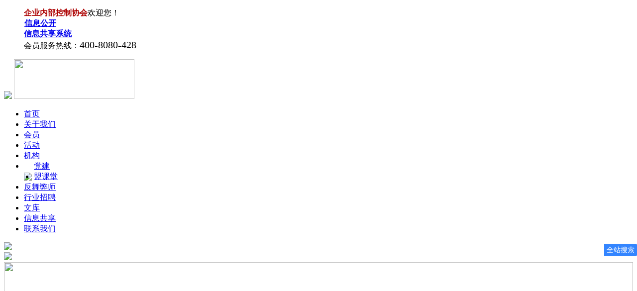

--- FILE ---
content_type: text/html; charset=utf-8
request_url: http://www.fanwubi.org/Category_11645/Index.aspx
body_size: 50354
content:
<!doctype html>
<!--[if IE ]>
<link rel="stylesheet" type="text/css" href="/Skin/geiic/css/ie.css" />
<![endif]-->
<html>

<head>
	<meta charset="utf-8">
	<title>企业内部控制协会|企业反舞弊联盟会员名录</title>
	<meta content="企业反舞弊联盟会员名单,企业内部控制协会会员名单,企业内部控制协会会员名录"
		name="Keywords" />
	<meta name="Description" content="企业内部控制协会会员遍布全国各地各行各业，截止2021年3月，会员名单中世界500强企业21家，国内500强企业超105家，上市企业占比约50%。" />
	<link rel="stylesheet" type="text/css" href="/Skin/geiic/css/index.css" />
	<link rel="stylesheet" type="text/css" href="/Skin/geiic/css/style.css" />
	<link rel="stylesheet" type="text/css" href="/Skin/geiic/css/swiper.min.css" />
	<link rel="stylesheet" type="text/css" href="/Skin/geiic/css/history.css">
	<link rel="stylesheet" type="text/css" href="/Skin/geiic/css/common.css" />
	<link rel="stylesheet" type="text/css" href="/Skin/geiic/css/news.css" />
	<script src="/Skin/geiic/js/jquery-1.7.2.min.js"></script>
</head>

<body>
	<div id="div_center">
		<link rel="stylesheet" type="text/css" href="/Skin/iaudit/2015version/css/easy_kefu.css">
<script type="text/javascript" src="/Skin/iaudit/2015version/js/easy_kefu_htmlCode.js"></script>
<script type="text/javascript" src="/Skin/iaudit/2015version/js/easy_kefu.js"></script>
<link rel="stylesheet" type="text/css" href="/Skin/geiic/css/responsive.css" />
<link rel="icon" href="/favicon.ico" type="image/x-icon" />
<link rel="stylesheet" type="text/css" href="/Skin/geiic/css/pcmobile.css" />
<div class="header">
    <div class="header-top">
    <a class="mobilesearch"></a>
    <a href="tel:400-8080-428" class="mobilephone"></a>
    <div class="mobileMenuBtn">
          <span class="span1"></span>
          <span class="span2"></span>
          <span class="span3"></span>
      </div>
<!--国庆背景-->
<script src="/js/guoqing.js"></script>
<!-- <script>
    $(function(){
    var headerTop = $(".header-top");
    var navban = $(".header-bon");
    var stringTime = "2020/09/30 00:00:00";
    var startdate = Date.parse(new Date(stringTime));
    var endTime = "2020/10/09 00:00:00";
    var enddate = Date.parse(new Date(endTime));
    var time = new Date().getTime();

    if ( time >= startdate &&  time <= enddate) {
          headerTop.css({'background-image': 'url(/Skin/geiic/images/GQ_2020.jpg)',
           'background-repeat': 'no-repeat',
           'background-position': 'center',
           'background-size':'191px'
           });
          navban.css({'background-image': 'url(/Skin/geiic/images/HNY_nav_bg.png)' });

          $(".logo>img").hide();
    }

    });
</script> -->
<style>
.header-top{
/*   background-image: url(/Skin/geiic/images/HNY_2020.jpg) !important;*/
background-repeat: no-repeat;
background-position: center;
background-size: 398px;
}
.header .header-bon{
/* background-image: url(/Skin/geiic/images/HNY_nav_bg.png) !important;*/
}
.header .header-bon .subfixbox{
 /* background:#293556  !important; */
 /* background:#E60012  !important; */
color:#fff !important;
}
.subfixbox dt a{
color:#fff !important;
}
.top-link li.title{
font-weight: bold;
}
</style>
<ul class="top-link head-divRight">
    <!--<li class="title user"><strong>企业内部控制协会</strong>欢迎您！&nbsp;&nbsp;&nbsp;&nbsp;<a href="/User/Login.aspx" >登陆</a></li>-->
    <div style="overflow: hidden;">
        <li class="title" style="margin-right: 2px;padding-right: 0px;font-weight:normal"><strong style="font-weight:bold;color:#ac0000;">企业内部控制协会</strong>欢迎您！</li>
        <!--<li class="title"><a href="/Category_11657/Index.aspx">协会概况</a></li>-->
                <!--<li class="title"><a href="/Special_10/Index.aspx">联盟</a></li>-->
        <li class="title" style="padding-left:1px;padding-right:4px;"><a href="/Category_11640/Index.aspx">信息公开</a>&nbsp;</li>
        <em></em>

        <li class="title"><a href="/FanWubi/Index.aspx">信息共享系统</a></li>
        <em></em>
    </div>

    <div>
        <div class="phone">

            会员服务热线：<a style="font-size: 20px;">400-8080-428</a>
           </div>
    </div>

</ul>

<div class="logo">
    <a class="logo2" href="/"><img src="/Skin/geiic/images/ceafa_logo_2.png" /></a>
    <img style="width:242px; height:80px;" src="/Skin/geiic/images/caw2.jpg">
</div>

</div>
<!--登陆-->
<div class='overlay'></div>
<div class='overlay2'></div>
<div class="login"><span class="close" onclick="logonClose()">&times;</span>
    <table cellspacing="0" cellpadding="0" border="0" width="100%">
        <tr>
            <td class="Login_name" style="text-align: right;    width: 40%;">
                用户名：
            </td>
            <td style="text-align: left">
                <input name="TxtUserName" type="text" maxlength="20" id="TxtUserName" class="inputtext" style="    width: 150px;
        height: 25px;
        border-radius: 3px;
        text-align:left;
        border: 1px solid rgba(0,0,0,.5);" />
            </td>
        </tr>
        <tr>
            <td class="Login_name" style="text-align: right;">
                密 码：
            </td>
            <td style="text-align: left">
                <input name="TxtPassword" type="password" id="TxtPassword" class="inputtext" style="    width: 150px;
        height: 25px;
        border-radius: 3px;
        text-align:left;
        border: 1px solid rgba(0,0,0,.5);" />
            </td>
        </tr>
        <tr id="checkcode" style="text-align: right;">
            <td class="Login_name">
                验证码：
            </td>
            <td>
                <input name="TxtValdisplayDateCode" type="text" maxlength="6" value="" id="TxtValdisplayDateCode" class="inputtext" onfocus="this.select();" style="    width: 50px;

        height: 15px;
        border-radius: 3px;

        border: 1px solid rgba(0,0,0,.5);    float: left;
" />
                <img id="VcodeLogOn" title="看不清楚，换一个" onclick="RefreshValdisplayDateCodeImage(this);" src="/Controls/ValidateCodeImage.aspx" align="absmiddle" style="border-width: 0px; cursor: hand;     float: left;   font-size: 12px;" />
            </td>
        </tr>
    </table>
    <input type="submit" name="BtnLogOn" value="登录" id="BtnLogOn" onclick="Login();" class="inputbutton" />
</div>
<style>
.       .top-link .user a:first-child{
      margin-right:5px}
    .inputbutton {
        width: 150px;
        height: 35px;
        border-radius: 6px;
        background: #0055ca;
        color: #fff;
        font-size: 18px;
        font-weight: bold;
        cursor: pointer;
    }

    .login .close {
        font-size: 20px;
        float: right;
        margin-right: 20px;
        cursor: pointer;
    }

    .overlay {
        position: absolute;
        top: 0;
        left: 0px;
        z-index: 99;
        width: 100%;
        height: 100%;
        background: rgba(0, 0, 0, .5);
        display: none;
    }

    .overlay2 {
        position: absolute;
        top: 0;
        left: 0px;
        z-index: 99;
        width: 100%;
        height: 100%;
        background: rgba(0, 0, 0, .5);
        display: none;
    }

    .login {
        position: fixed;
        top: 50%;
        left: 50%;
        transform: translate(-50%, -50%);
        z-index: 999;
        width: 400px;
        height: 270px;
        background: #fff;
        text-align: center;
        display: none;
        border-radius: 10px;
        box-shadow: 3px 3px 5px rgba(0, 0, 0, .5);
    }

    .login table {
        padding: 30px;
        font-size: 18px;
    }

    .login table tr {
        margin-top: 10px;
        height: 40px
    }
</style>
<div class="isie" style="display: none"></div>
<script>
    var browser = navigator.appName
    var b_version = navigator.appVersion
    var version = b_version.split(';')
    var trim_Version = version[2]?version[2].replace("/[]/g", ""):[]

    if (trim_Version == " Trident/7.0" || trim_Version==" MSIE 8.0" ||  trim_Version==" MSIE 9.0" ||  trim_Version==" MSIE 10.0") {
    console.log(trim_Version)
    $('.isie').html('<style>.top-link.phone{padding-top:3% !important}</style>')
    }

</script>

<!--登陆结束-->
<link href="/Skin/iaudit/msgBox.css" rel="stylesheet" type="text/css">
<script language="javascript" type="text/javascript" src="/js/jquery.peex.js"></script>
<script type="text/javascript">
    var siteSetup = { sitePath: '/', ajaxPath: '/ajax.aspx', skinPath: '/Skin/iaudit/' };
</script>
<script type="text/javascript" src="/TeacherLecture/js/login.js"></script>

    <div class="header-bon">
        <div class="menu">
            <ul>
                <li><a href="/">首页</a></li>
                <li><a href="/about/aboutUs.html">关于我们</a>

                    <div class="Hn2nd-box subfixbox" style="display: none;">
                        <div class="subnavtit">
                            <dt><a href="/about/aboutUs.html"><span>协会介绍</span></a></dt>
                            <dt><a href="/about/structure.html"><span>组织架构</span></a></dt>
                            <dt><a href="/about/leader.html"><span>协会领导</span></a> </dt>
                            <dt><a href="/Category_11714/Index.aspx"><span>协会章程</span></a></dt>
                            <dt><a href="/about/service.html"><span>协会服务</span></a></dt>
                            <dt><a href="/Category_11727/Index.aspx"><span>协会荣誉</span></a></dt>

                        </div>
                    </div>

                </li>
                <li><a href="/Category_11645/Index.aspx">会员</a>
                    <div class="Hn2nd-box subfixbox" style="display: none;">
                        <div class="subnavtit">
                            <dt><a href="/Category_11645/Index.aspx"><span>会员名录</span></a></dt>
                            <dt><a href="/Category_11721/Index.aspx"><span>光荣榜</span></a></dt>
                            <dt><a href="/Category_11646/Index.aspx"><span>会员风采</span></a></dt>
                            <dt><a href="/Category_11663/Index.aspx"><span>入会申请</span></a></dt>
                        </div>
                    </div>

                </li>
                <li><a href="/Category_11649/Index.aspx">活动</a>
                    <div class="Hn2nd-box subfixbox" style="display: none;">
                        <div class="subnavtit">
                            <!-- <dt><a href="/Category_11682/Index.aspx"><span>最新活动</span></a></dt> -->
                            <!-- <dt><a href="#" ><span>活动预告</span></a></dt> -->
                            <dt><a href="/Category_11649/Index.aspx"><span>活动信息</span></a></dt>
                            <!-- <dt><a href="/Category_11684/Index.aspx" ><span>专题报道</span></a></dt> -->
                            <!-- <dt><a href="/Category_11641/Index.aspx"><span>协会动态</span></a></dt> -->
                            <dt><a href="/Category_11641/Index.aspx"><span>工作动态</span></a></dt>
                            <!-- <dt><a href="/Category_11649/Index.aspx" ><span>活动报道</span></a></dt>	 -->
                            <dt><a href="/Category_11642/Index.aspx"><span>行业资讯</span></a></dt>
                            <!-- <dt><a href="/Category_11643/Index.aspx"><span>专业研究</span></a></dt> -->
                            <dt><a href="/Category_11644/Index.aspx"><span>国际交流</span></a></dt>
                            <!-- <dt><a href="/Category_11742/Index.aspx"><span>法律法规</span></a></dt> -->
                            <dt><a href="/Category_11789/Index.aspx" ><span>专题报道</span></a></dt>
                            <!-- <dt><a href="/Category_11662/Index.aspx" ><span>专题报道</span></a></dt>	-->
                            <!-- <dt><a href="/Category_11684/Index.aspx" ><span>专题报道</span></a></dt> -->
                        </div>
                    </div>

                </li>
                <!-- <li > -->
                <!--<a href="/Category_11649/Index.aspx">服务</a>-->
                <!-- <a href="/Category_11656/Index.aspx">服务</a>

    <div class="Hn2nd-box subfixbox" style="display: none;">
        <div class="subnavtit"> -->

                <!-- <dt><a href="/Category_11682/Index.aspx" ><span>最新活动</span></a></dt> -->
                <!-- <dt><a href="#" ><span>活动预告</span></a></dt> -->
                <!-- <dt><a href="/Category_11649/Index.aspx" ><span>活动报道</span></a></dt>
              <dt><a href="/Category_11684/Index.aspx" ><span>专题报道</span></a></dt>	 -->
                <!-- <dt><a href="/Category_11651/Index.aspx" ><span>学习培训</span></a></dt>	 -->
                <!--<dt><a href="/Category_11652/Index.aspx" ><span>网上培训直播</span></a></dt> -->
                <!-- <dt><a href="/Category_11664/Index.aspx" ><span>主题沙龙交流</span></a></dt>	 -->
                <!--<dt><a href="/Category_11665/Index.aspx" ><span>人才交流中心</span></a></dt>
            <dt><a href="/Category_11666/Index.aspx" ><span>网上商城</span></a></dt>-->
                <!-- </div>
    </div>


    </li>             -->
                <li><a href="/about/structure.html">机构</a>

                    <div class="Hn2nd-box subfixbox" style="display: none;">
                        <div class="subnavtit">

         <dt><a href="/Special_10/Index.aspx"><span>企业反舞弊联盟工作委员会</span></a></dt>
         <dt><a href="/Special_3/Index.aspx"><span>调查分会</span></a></dt>
         <dt><a href="/Special_9/Index.aspx"><span>审计分会</span></a></dt>
         <dt><a href="#"><span>法务与合规分会</span></a></dt>
         <dt><a href="#"><span>数字化治理分会</span></a></dt>
         <dt><a href="/Special_1/Index.aspx"><span>专家委员会</span></a></dt>
         <dt><a href="/Special_5/Index.aspx"><span>咨询委员会</span></a></dt>
         <dt><a href="/Special_11/Index.aspx"><span>考试认证委员会</span></a></dt>
         <dt><a href="/Special_14/Index.aspx"><span>反舞弊标准研究院</span></a></dt>


                        </div>
                    </div>

                </li>
                 <li><a href="/Category_11722/Index.aspx"><img style="width:15px;float:left;margin-right: 5px;margin-top: 23px;" src="/Skin/geiic/images/dicon_Y.png">党建</a>
                    <div class="Hn2nd-box subfixbox" style="display: none;">

                        <div class="subnavtit">
                            <dt><a href="/Category_11723/Index.aspx"><span>支部生活</span></a></dt>
                            <dt><a href="/Category_11661/Index.aspx"><span>廉洁先锋</span></a></dt>
                            <dt><a href="/Category_11724/Index.aspx"><span>网上党校</span></a></dt>
                            <dt><a href="/Category_11725/Index.aspx"><span>群团工作</span></a></dt>
                        </div>
                    </div>

                </li>


                <li><a href="javascript:mkt();">盟课堂</a></li>
                <li><a href="/CAP">反舞弊师</a></li>
                <li><a href="/Employment/JobList.aspx">行业招聘</a></li>

                <li><a href="/Category_11747/Index.aspx">文库</a>

                    <div class="Hn2nd-box subfixbox" style="display: none;">
                        <div class="subnavtit">
                            <dt><a href="/Category_11760/Index.aspx"><span>综合交流</span></a></dt>
                            <dt><a href="/Category_11753/Index.aspx"><span>理论知识</span></a></dt>
                            <dt><a href="/Category_11749/Index.aspx"><span>专业研究</span></a></dt>
                            <dt><a href="/Category_11748/Index.aspx"><span>案例交流</span></a></dt>
                            <dt><a href="/Category_11742/Index.aspx"><span>制度法规</span></a></dt>
                            <dt><a href="/Category_11777/Index.aspx"><span>知识问答库</span></a></dt>
                        </div>
                    </div>

                </li>
                <!-- <li><a href="/Category_11982/Index.aspx">工具包</a></li> -->
                <li><a href="/FanWubi/Index.aspx">信息共享</a></li>
                <li><a href="/Category_11660/Index.aspx">联系我们</a></li>



            </ul>
            <div class="searchead"><input type="text" id="searcheadinput"><span id="submithead">全站搜索</span></div>

        </div>
    </div>

    <style>
        .searchead {
            display: inline;
            position: absolute;
            right: 0px;

        }

        .searchead input {
            display: inline-block;
            width: 90px;
            height: 28px;
            background: #fff;
            border: 0;
            border-radius: 3px 0 0 3px;


        }

        .searchead span {
            background: #3385ff;
            color: #fff;
            padding: 5px;
            cursor: pointer;
            font-size: 14px;
            border-radius: 0 3px 3px 0;
        }
    </style>
    <script>
        $(document).ready(function() {
            $(".header-bon li").hover(function() {
                $(this).find(".Hn2nd-box").stop(true, true).slideDown();
            }, function() {
                $(this).find(".Hn2nd-box").stop(true, true).slideUp();
            });
        });

        function searchHeadReturn() {
            var keyword = $("#searcheadinput").val();
            window.location.href = "/Category_11679/Index.aspx?Keyword=" + keyword;
        }

        $('#submithead').click(function() {
            searchHeadReturn()
        })
        $("#searcheadinput").on("keydown", function(e) {

            if (e.keyCode == 13) {
                searchHeadReturn()
            }
        });
    </script>

</div>
</div>
<style>
    .nav-b {
        text-indent: 2em;
    }

    .searchead {
        display: inline;
        position: absolute;
        right: 0px;

    }

    .searchead input {
        display: inline-block;
        width: 130px;
        height: 28px;
        background: #fff;
        border: 0;
        border-radius: 3px 0 0 3px;


    }

    .searchead span {
        background: #3385ff;
        color: #fff;
        padding: 5px;
        cursor: pointer;
        font-size: 14px;
        border-radius: 0 3px 3px 0;
    }
</style>
<script>
    $(document).ready(function() {
        $(".header-bon li").hover(function() {
            $(this).find(".Hn2nd-box").stop(true, true).slideDown();
        }, function() {
            $(this).find(".Hn2nd-box").stop(true, true).slideUp();
        });
    });

    function searchrepReturn() {
        var keyword = $("#searcheadrep").val();
        window.location.href = "/Category_11679/Index.aspx?Keyword=" + keyword;
    }


    $("#searcheadrep").on("keydown", function(e) {
        if (e.keyCode == 13) {
            searchrepReturn()
        }
    });
</script>

<script>
    $('.mobileMenuBtn').on('mousedown', function() {
        if ($('.header').hasClass('navkgs')) {
            $('.mobileMenuBtn').removeClass('active')
            $('.header').removeClass('navkgs')
            $('#nav').hide()
        } else {
            $('.mobileMenuBtn').addClass('active')
            $('.header').addClass('navkgs')
            $('#nav').show()
        }
    });
    $('.mobilesearch').on('mousedown', function() {
        if ($('.header').hasClass('mpbnavkgs')) {
            $('.header').removeClass('mpbnavkgs')
            $('#searching').hide()
        } else {
            $('.header').addClass('mpbnavkgs')
            $('#searching').show()
        }
    });
    $('#nav li').on('click', function() {
        if ($(this).hasClass('nav-lishow')) {
            $(this).removeClass('nav-lishow')
        } else {
            $(this).addClass('nav-lishow').siblings('li').removeClass('nav-lishow')
        }
    });
</script>

<div class="mobile-header">
    <div class="mobile-header-top">
        <!-- <div class="mobile-logo">
            <img src="/Skin/geiic/images/m_logo.png" />
        </div> -->
        <div class="mobile-title">
            <img src="/Skin/geiic/images/m_ggy.png" />
        </div>
        <div class="mobile-nav">
            <img src="/Skin/geiic/images/m_btn_nav.png" />
        </div>
    </div>
   <div class="mobile-header-nav" style="display: none;">
        <div class="mobile-header-nav-arrow"></div>
        <ul class="mobile-header-nav-list">
            <li class="mobile-header-nav-title">
                活动
            </li>
            <li class="mobile-header-nav-li">
                <a href="/Category_11649/Index.aspx">活动报道</a>
            </li>
            <li class="mobile-header-nav-li">
                <a href="/Category_11641/Index.aspx">工作动态</a>
            </li>
            <li class="mobile-header-nav-li">
                <a href="/Category_11642/Index.aspx">行业资讯</a>
            </li>
            <li class="mobile-header-nav-li">
                <a href="/Category_11643/Index.aspx">专业研究</a>
            </li>
            <li class="mobile-header-nav-li">
                <a href="/Category_11644/Index.aspx">国际交流</a>
            </li>
        </ul>
    </div>
    <div class="mobile-scroll-nav" >


    </div>
<script>
    $('.mobile-nav').click(function() {
        $('.mobile-header-nav').attr('style') == "display: none;" ? $('.mobile-header-nav').show() : $('.mobile-header-nav').hide()
    })
</script>
</div>

		<script>
			$(document).ready(function () {
				$(".header-bon li").hover(function () {
					$(this).find(".Hn2nd-box").stop(true, true).slideDown();
				}, function () {
					$(this).find(".Hn2nd-box").stop(true, true).slideUp();
				});
			});
		</script>
		<style>
			.rtebt {
				text-align: center
			}

			.searchBt {
				float: left;
				width: 60px;
				height: 32px;
				background: #4F8BE2;
				cursor: pointer;
				margin-left: 10px;
				color: #fff;
			}

			.ljrobv ul li {
				width: 268px !important;
				height: 190px !important;
				margin-bottom: 0px;

			}

			.ljrobv ul .noBorder:hover {
				border: none !important;
			}

			.ljrobv ul li .img {
				height: auto !important;
			}

			.ljrobv ul li .img img {
				margin: 0 auto !important;
				width: auto;
			}

			.ljrobv ul li .tecxt {
				text-align: center !important;
				border-bottom: none !important;
				padding-bottom: 0px !important;
				height: 50px !important;
			}

			.ljrobv ul li .tecxt a {
				color: #000;

			}

			.ljrobv ul li .rtebt {
				padding: 0px !important;
				text-align: center;
				color: #666;
			}

			.ty-banner-1 {
				height: 280px;
			}

			.ty-banner-1 img {
				height: 280px;
				width: 100%;
			}

			.history-con {
				height: 280px;
			}

			.history-con .title {
				padding-top: 5% !important;
			}

			.history-con ul {
				margin: 5% auto 0 !important;
			}
		</style>

		<div class="ty-banner-1">
			<img src="/Skin/geiic/images/banner1.jpg" class="show">
			<div class="history-con active">
				<ul>
					<li></li>
 				<li style="height:1px"><p  style="display:none">分布<span id="num2" data-num="9">9</span>行业</p></li>
 				<li><!--<p>上市公司 <span>></span><span id="num3" data-num="50">50</span>%</p> --> </li>
<!--   2024.1.24 关闭
<li><p>会员累计<span id="num1" data-num="1235">1235</span>家</p></li>
 				<li style="height:1px"><p  style="display:none">分布<span id="num2" data-num="9">9</span>行业</p></li>
 				<li><p>上市公司 <span>></span><span id="num3" data-num="50">50</span>%</p></li>
-->
				</ul>
			</div>

			<!-- <div class="Sub_menu">
        <h3 class="title"><a href="">会员名录</a></h3>
        <div class="news_menu">

            <ul>
<li><a href="/Category_11663/Index.aspx">入会申请</a></li>
<li><a href="/Category_11646/Index.aspx">会员风采</a></li>
<li><a href="/Category_11721/Index.aspx">光荣榜</a></li>
<li><a href="/Category_11645/Index.aspx">会员名录</a></li>
            </ul>
        </div>
    </div> -->
			<div class="Sub_menu">
        <h3 class="title"><a href="">会员名录</a></h3>
        <div class="news_menu">
        
            <ul>
<li><a href="/Category_11663/Index.aspx">入会申请</a></li>
<li><a href="/Category_11646/Index.aspx">会员风采</a></li>
<li><a href="/Category_11721/Index.aspx">光荣榜</a></li>
<li><a href="/Category_11645/Index.aspx">会员名录</a></li>                    
            </ul>
        </div>
    </div>


		</div>
		<div class="mainbox">
			<!--<div class="location"><div class="title"><span>当前位置：<a href='/website/'>首页</a> > <a href="/website/product_list_3_1.html">会员</a> > <a href="/website/product_list_27_1.html">会员名录</a></span>会员名录</div></div>-->
			<div class="innerweb" style="margin-top:20px;">

				<div class="hovileft">

					<div class="ljrobv">

						<div class="ertyl">全部会员列表</div>

						<ul class="editAddressList">
							<li>
  <div class="img"><a href="/Common/MemContent.aspx?MemID=MTE5Nw" title="深圳市奋达科技股份有限公司"><img src="/UploadFiles/OrganizationPic/202311031754545163.jpg"></a></div>
  <div class="tecxt"><a href="/Common/MemContent.aspx?MemID=MTE5Nw" title="深圳市奋达科技股份有限公司">奋达科技</a></div>
  <div class="rtebt" style="display:none">
             会员编号：001190</div>
</li>
<li>
  <div class="img"><a href="/Common/MemContent.aspx?MemID=MTE4MQ" title="伟星集团有限公司"><img src="/UploadFiles/OrganizationPic/202310090844207923.jpg"></a></div>
  <div class="tecxt"><a href="/Common/MemContent.aspx?MemID=MTE4MQ" title="伟星集团有限公司">伟星集团</a></div>
  <div class="rtebt" style="display:none">
             会员编号：001174</div>
</li>
<li>
  <div class="img"><a href="/Common/MemContent.aspx?MemID=MTQyMA" title="广东威恳电磁材料有限公司"><img src="/UploadFiles/OrganizationPic/202511261349469275.png"></a></div>
  <div class="tecxt"><a href="/Common/MemContent.aspx?MemID=MTQyMA" title="广东威恳电磁材料有限公司">威恳控股</a></div>
  <div class="rtebt" style="display:none">
             会员编号：001413</div>
</li>
<li>
  <div class="img"><a href="/Common/MemContent.aspx?MemID=NjUz" title="深圳市金晋实业有限公司"><img src="/UploadFiles/OrganizationPic/202106251723319197.jpg"></a></div>
  <div class="tecxt"><a href="/Common/MemContent.aspx?MemID=NjUz" title="深圳市金晋实业有限公司">金晋集团</a></div>
  <div class="rtebt" style="display:none">
             会员编号：000649</div>
</li>
<li>
  <div class="img"><a href="/Common/MemContent.aspx?MemID=MTM" title="世茂集团"><img src="/upLoad/news/month_1506/201506171143362370.jpg"></a></div>
  <div class="tecxt"><a href="/Common/MemContent.aspx?MemID=MTM" title="世茂集团">世茂集团</a></div>
  <div class="rtebt" style="display:none">
             会员编号：000003</div>
</li>
<li>
  <div class="img"><a href="/Common/MemContent.aspx?MemID=MTEwOQ" title="浙江爱康控股集团有限公司"><img src="/UploadFiles/OrganizationPic/202305051821522389.jpg"></a></div>
  <div class="tecxt"><a href="/Common/MemContent.aspx?MemID=MTEwOQ" title="浙江爱康控股集团有限公司">爱康控股</a></div>
  <div class="rtebt" style="display:none">
             会员编号：001102</div>
</li>
<li>
  <div class="img"><a href="/Common/MemContent.aspx?MemID=MTA1Mw" title="桂林力源粮油食品集团有限公司"><img src="/UploadFiles/OrganizationPic/202301301625462240.jpg"></a></div>
  <div class="tecxt"><a href="/Common/MemContent.aspx?MemID=MTA1Mw" title="桂林力源粮油食品集团有限公司">力源集团</a></div>
  <div class="rtebt" style="display:none">
             会员编号：001046</div>
</li>
<li>
  <div class="img"><a href="/Common/MemContent.aspx?MemID=NjI0" title="大族激光科技产业集团股份有限公司"><img src="/UploadFiles/OrganizationPic/202007221512027662.jpg"></a></div>
  <div class="tecxt"><a href="/Common/MemContent.aspx?MemID=NjI0" title="大族激光科技产业集团股份有限公司">大族激光</a></div>
  <div class="rtebt" style="display:none">
             会员编号：000619</div>
</li>
<li>
  <div class="img"><a href="/Common/MemContent.aspx?MemID=Njg1" title="领航控股集团有限公司"><img src="/UploadFiles/OrganizationPic/202010191652518871.jpg"></a></div>
  <div class="tecxt"><a href="/Common/MemContent.aspx?MemID=Njg1" title="领航控股集团有限公司">领航控股集团</a></div>
  <div class="rtebt" style="display:none">
             会员编号：000684</div>
</li>
<li>
  <div class="img"><a href="/Common/MemContent.aspx?MemID=NjQ" title="上海宝钢包装股份有限公司"><img src="/upLoad/news/month_1512/201512291126027867.jpg"></a></div>
  <div class="tecxt"><a href="/Common/MemContent.aspx?MemID=NjQ" title="上海宝钢包装股份有限公司">宝钢包装</a></div>
  <div class="rtebt" style="display:none">
             会员编号：000071</div>
</li>
<li>
  <div class="img"><a href="/Common/MemContent.aspx?MemID=NDY1" title="广西中鼎世纪投资集团有限责任公司"><img src="/UploadFiles/OrganizationPic/202106251541526209.jpg"></a></div>
  <div class="tecxt"><a href="/Common/MemContent.aspx?MemID=NDY1" title="广西中鼎世纪投资集团有限责任公司">中鼎集团</a></div>
  <div class="rtebt" style="display:none">
             会员编号：000460</div>
</li>
<li>
  <div class="img"><a href="/Common/MemContent.aspx?MemID=MTA3Nw" title="上海擎朗智能科技股份有限公司"><img src="/UploadFiles/OrganizationPic/202304241554347970.jpg"></a></div>
  <div class="tecxt"><a href="/Common/MemContent.aspx?MemID=MTA3Nw" title="上海擎朗智能科技股份有限公司">擎朗智能</a></div>
  <div class="rtebt" style="display:none">
             会员编号：001070</div>
</li>
<li>
  <div class="img"><a href="/Common/MemContent.aspx?MemID=OTU2" title="成都萌想科技有限责任公司"><img src="/UploadFiles/OrganizationPic/202203181746408094.jpg"></a></div>
  <div class="tecxt"><a href="/Common/MemContent.aspx?MemID=OTU2" title="成都萌想科技有限责任公司">萌想科技</a></div>
  <div class="rtebt" style="display:none">
             会员编号：000949</div>
</li>
<li>
  <div class="img"><a href="/Common/MemContent.aspx?MemID=Mzc" title="四川科伦药业股份有限公司"><img src="/upLoad/news/month_1512/201512011132447037.png"></a></div>
  <div class="tecxt"><a href="/Common/MemContent.aspx?MemID=Mzc" title="四川科伦药业股份有限公司">科伦药业</a></div>
  <div class="rtebt" style="display:none">
             会员编号：000039</div>
</li>
<li>
  <div class="img"><a href="/Common/MemContent.aspx?MemID=MTE5" title="韩都衣舍电子商务集团股份有限公司"><img src="/upLoad/news/month_1609/20160907145020235.jpg"></a></div>
  <div class="tecxt"><a href="/Common/MemContent.aspx?MemID=MTE5" title="韩都衣舍电子商务集团股份有限公司">韩都衣舍</a></div>
  <div class="rtebt" style="display:none">
             会员编号：000128</div>
</li>
<li>
  <div class="img"><a href="/Common/MemContent.aspx?MemID=MTkz" title="深圳市佰仟金融服务有限公司"><img src="/UploadFiles/OrganizationPic/202106251529290455.jpg"></a></div>
  <div class="tecxt"><a href="/Common/MemContent.aspx?MemID=MTkz" title="深圳市佰仟金融服务有限公司">佰仟金融</a></div>
  <div class="rtebt" style="display:none">
             会员编号：000200</div>
</li>
<li>
  <div class="img"><a href="/Common/MemContent.aspx?MemID=NzAz" title="广东鼎龙实业集团有限公司"><img src="/UploadFiles/OrganizationPic/202011260850465989.jpg"></a></div>
  <div class="tecxt"><a href="/Common/MemContent.aspx?MemID=NzAz" title="广东鼎龙实业集团有限公司">鼎龙集团</a></div>
  <div class="rtebt" style="display:none">
             会员编号：000702</div>
</li>
<li>
  <div class="img"><a href="/Common/MemContent.aspx?MemID=MTE1MQ" title="天元航材（营口）科技股份有限公司"><img src="/UploadFiles/OrganizationPic/202308020951393428.jpg"></a></div>
  <div class="tecxt"><a href="/Common/MemContent.aspx?MemID=MTE1MQ" title="天元航材（营口）科技股份有限公司">天元航材</a></div>
  <div class="rtebt" style="display:none">
             会员编号：001144</div>
</li>
<li>
  <div class="img"><a href="/Common/MemContent.aspx?MemID=OTU4" title="深圳市智能制造软件开发有限公司"><img src="/UploadFiles/OrganizationPic/202203311536014542.jpg"></a></div>
  <div class="tecxt"><a href="/Common/MemContent.aspx?MemID=OTU4" title="深圳市智能制造软件开发有限公司">智布互联</a></div>
  <div class="rtebt" style="display:none">
             会员编号：000951</div>
</li>
<li>
  <div class="img"><a href="/Common/MemContent.aspx?MemID=MTMxNQ" title="周大福珠宝金行（深圳）有限公司"><img src="/UploadFiles/OrganizationPic/202407231153436455.jpg"></a></div>
  <div class="tecxt"><a href="/Common/MemContent.aspx?MemID=MTMxNQ" title="周大福珠宝金行（深圳）有限公司">周大福</a></div>
  <div class="rtebt" style="display:none">
             会员编号：001308</div>
</li>
<li>
  <div class="img"><a href="/Common/MemContent.aspx?MemID=NDEw" title="内蒙古西贝餐饮集团有限公司"><img src="/UploadFiles/OrganizationPic/201907301408049905.jpg"></a></div>
  <div class="tecxt"><a href="/Common/MemContent.aspx?MemID=NDEw" title="内蒙古西贝餐饮集团有限公司">西贝餐饮集团</a></div>
  <div class="rtebt" style="display:none">
             会员编号：000408</div>
</li>
<li>
  <div class="img"><a href="/Common/MemContent.aspx?MemID=ODY4" title="深圳市法本信息技术股份有限公司"><img src="/UploadFiles/OrganizationPic/202110121540189442.jpg"></a></div>
  <div class="tecxt"><a href="/Common/MemContent.aspx?MemID=ODY4" title="深圳市法本信息技术股份有限公司">法本信息</a></div>
  <div class="rtebt" style="display:none">
             会员编号：000863</div>
</li>
<li>
  <div class="img"><a href="/Common/MemContent.aspx?MemID=ODUy" title="上海商汤智能科技有限公司"><img src="/UploadFiles/OrganizationPic/202108091539274658.png"></a></div>
  <div class="tecxt"><a href="/Common/MemContent.aspx?MemID=ODUy" title="上海商汤智能科技有限公司">商汤科技</a></div>
  <div class="rtebt" style="display:none">
             会员编号：000845</div>
</li>
<li>
  <div class="img"><a href="/Common/MemContent.aspx?MemID=MTAzOA" title="陕西黑猫焦化股份有限公司"><img src="/UploadFiles/OrganizationPic/202301041803276822.jpg"></a></div>
  <div class="tecxt"><a href="/Common/MemContent.aspx?MemID=MTAzOA" title="陕西黑猫焦化股份有限公司">黑猫焦化</a></div>
  <div class="rtebt" style="display:none">
             会员编号：001031</div>
</li>
<li>
  <div class="img"><a href="/Common/MemContent.aspx?MemID=NDYz" title="芜湖三七互娱网络科技集团股份有限公司"><img src="/UploadFiles/OrganizationPic/201908121047494220.jpg"></a></div>
  <div class="tecxt"><a href="/Common/MemContent.aspx?MemID=NDYz" title="芜湖三七互娱网络科技集团股份有限公司">三七互娱</a></div>
  <div class="rtebt" style="display:none">
             会员编号：000458</div>
</li>
<li>
  <div class="img"><a href="/Common/MemContent.aspx?MemID=MTAxNA" title="浙江一鸣食品股份有限公司"><img src="/UploadFiles/OrganizationPic/202212261357069302.jpg"></a></div>
  <div class="tecxt"><a href="/Common/MemContent.aspx?MemID=MTAxNA" title="浙江一鸣食品股份有限公司">一鸣食品</a></div>
  <div class="rtebt" style="display:none">
             会员编号：001007</div>
</li>
<li>
  <div class="img"><a href="/Common/MemContent.aspx?MemID=MTQ1Nw" title="河南金利金铅集团有限公司"><img src="/UploadFiles/OrganizationPic/202601041344139154.png"></a></div>
  <div class="tecxt"><a href="/Common/MemContent.aspx?MemID=MTQ1Nw" title="河南金利金铅集团有限公司">金利集团</a></div>
  <div class="rtebt" style="display:none">
             会员编号：001450</div>
</li>
<li>
  <div class="img"><a href="/Common/MemContent.aspx?MemID=NzQ0" title="广州希音国际进出口有限公司"><img src="/UploadFiles/OrganizationPic/202101151115236779.jpg"></a></div>
  <div class="tecxt"><a href="/Common/MemContent.aspx?MemID=NzQ0" title="广州希音国际进出口有限公司">希音国际</a></div>
  <div class="rtebt" style="display:none">
             会员编号：000743</div>
</li>
<li>
  <div class="img"><a href="/Common/MemContent.aspx?MemID=OTQ2" title="烟台中宠食品股份有限公司"><img src="/UploadFiles/OrganizationPic/202203211017372881.jpg"></a></div>
  <div class="tecxt"><a href="/Common/MemContent.aspx?MemID=OTQ2" title="烟台中宠食品股份有限公司">中宠股份</a></div>
  <div class="rtebt" style="display:none">
             会员编号：000939</div>
</li>
<li>
  <div class="img"><a href="/Common/MemContent.aspx?MemID=NTc" title="深圳市天音科技发展有限公司"><img src="/upLoad/news/month_1512/201512080916189383.jpg"></a></div>
  <div class="tecxt"><a href="/Common/MemContent.aspx?MemID=NTc" title="深圳市天音科技发展有限公司">天音科技</a></div>
  <div class="rtebt" style="display:none">
             会员编号：000064</div>
</li>
<li>
  <div class="img"><a href="/Common/MemContent.aspx?MemID=NTUy" title="广东志高空调有限公司"><img src="/UploadFiles/OrganizationPic/201912311719483378.jpg"></a></div>
  <div class="tecxt"><a href="/Common/MemContent.aspx?MemID=NTUy" title="广东志高空调有限公司">志高空调</a></div>
  <div class="rtebt" style="display:none">
             会员编号：000548</div>
</li>
<li>
  <div class="img"><a href="/Common/MemContent.aspx?MemID=Mzg2" title="北京世纪互联宽带数据中心有限公司"><img src="/upload/member/582.jpg"></a></div>
  <div class="tecxt"><a href="/Common/MemContent.aspx?MemID=Mzg2" title="北京世纪互联宽带数据中心有限公司">世纪互联</a></div>
  <div class="rtebt" style="display:none">
             会员编号：000384</div>
</li>
<li>
  <div class="img"><a href="/Common/MemContent.aspx?MemID=MTg4" title="金辉集团股份有限公司"><img src="/upLoad/news/month_1712/201712110940599291.jpg"></a></div>
  <div class="tecxt"><a href="/Common/MemContent.aspx?MemID=MTg4" title="金辉集团股份有限公司">金辉集团</a></div>
  <div class="rtebt" style="display:none">
             会员编号：000195</div>
</li>
<li>
  <div class="img"><a href="/Common/MemContent.aspx?MemID=MzM5" title="晶科电力科技股份有限公司"><img src="/UploadFiles/OrganizationPic/202306051358410395.jpg"></a></div>
  <div class="tecxt"><a href="/Common/MemContent.aspx?MemID=MzM5" title="晶科电力科技股份有限公司">晶科科技</a></div>
  <div class="rtebt" style="display:none">
             会员编号：000339</div>
</li>
<li>
  <div class="img"><a href="/Common/MemContent.aspx?MemID=MzQ1" title="OPPO广东移动通信有限公司"><img src="/UploadFiles/OrganizationPic/202112281341469686.jpg"></a></div>
  <div class="tecxt"><a href="/Common/MemContent.aspx?MemID=MzQ1" title="OPPO广东移动通信有限公司">OPPO广东移动通信</a></div>
  <div class="rtebt" style="display:none">
             会员编号：000345</div>
</li>
<li>
  <div class="img"><a href="/Common/MemContent.aspx?MemID=Nzg2" title="北京旷视科技有限公司"><img src="/UploadFiles/OrganizationPic/202106281027341654.jpg"></a></div>
  <div class="tecxt"><a href="/Common/MemContent.aspx?MemID=Nzg2" title="北京旷视科技有限公司">旷视科技</a></div>
  <div class="rtebt" style="display:none">
             会员编号：000780</div>
</li>



						</ul>
						<div style="text-align: center;cursor: pointer;" onclick="xiansa()">加载更多...</div>


					</div>
					<div class="common-page common-link-blue">

					</div>

				</div>





				<div class="hoviright">

					<div class="texts">按企业名称搜索</div>
					<div class="sslo">
						<!-- <form  class="headsearch clearfix"> -->
						<input type="text" id='keyword' value="" style="float: left;
		width: 206px;
		height: 32px;
		line-height: normal;
		font-size: 12px;
		color: #707070;
		border: 1px solid #B1AAAA;">
						<input id="span" type="button" class="searchBt" value="搜索" onclick="searchcor($('#keyword'))">
						<!-- </form> -->

					</div>
					<div class="exggkt">
						<div class="ahy">按行业筛选</div>
						<ul>
							<li><a href="/Category_11645/Index.aspx">所有</a></li>
							<li><a href="/Category_11645/Index.aspx?type=1">地产</a></li>
							<li><a href="/Category_11645/Index.aspx?type=2">制造</a></li>
							<li><a href="/Category_11645/Index.aspx?type=3">互联网</li>
							<li><a href="/Category_11645/Index.aspx?type=4">物流</a></li>
							<li><a href="/Category_11645/Index.aspx?type=5">金融</a></li>
							<li><a href="/Category_11645/Index.aspx?type=6">电子科技</a></li>
							<li><a href="/Category_11645/Index.aspx?type=7">新能源</a></li>

							<li><a href="/Category_11645/Index.aspx?type=8">零售</a></li>
							<li><a href="/Category_11645/Index.aspx?type=99">其他</a></li>

						</ul>
						<div style=" margin-top:20px; clear:both;"></div>
						<div style="margin-top:50px;"><a href="/Category_11693/Index.aspx"><img
									src="/Skin/geiic/images/ggqy.jpg"></a></div>
						<div style=" margin-top:20px; clear:both;"></div>

						<style>
.side_link_wrap{ background-color:#f6f6f6;border-left:1px solid #eeeeee;border-right:1px solid #eeeeee;border-bottom:1px solid #eeeeee;}
.side_link_wrap a{ display:inline-block; width:100%;cursor:pointer; border-top:1px solid #eeeeee; }
.side_link_wrap div{ text-align:center;}
.side_link_wrap .img{ margin-top:5px;margin-bottom:5px;}
.side_link_wrap .img img{ height:60px;}
.side_link_wrap .link_titleName{ font-size:20px; color:#000;}
.side_link_wrap p{ color:#666;text-align:center; font-size:12px;margin-bottom:20px;}
.side_link_wrap a:hover{ background-color:#fbfbfb;}
 </style>
<div class="side_link_wrap">
    	<a class="linkBtn" href="/Category_11663/Index.aspx">
        	<div class="img"><img src="/Skin/geiic/images/about/us_link_rh.png"/></div>
            <div class="link_titleName">申请入会流程</div>
            <p>欢迎入会</p>
        </a>
        <a class="linkBtn" href="/CAP">
        	<div class="img"><img src="/Skin/geiic/images/about/us_link_cap.png"/></div>
            <div class="link_titleName">反舞弊师人才培训</div>
            <p>做反舞弊职业的定义者</p>
        </a>
        <a class="linkBtn" href="/TeacherLecture">
        	<div class="img"><img src="/Skin/geiic/images/about/us_link_mkt.png"/></div>
            <div class="link_titleName">盟课堂</div>
            <p>反舞弊行业的在线培训课堂</p>
        </a>
</div>


					</div>
				</div>
			</div>


			<div class="footer">
    <div class="footer_content">
        <div class="foot-left">
            <div class="foot-l-top">
                <img style="margin-left:-33px" src="/Skin/geiic/images/foot_logo3.png" />
            </div>
            <div class="foot-l-bottom">
            	<div class="footDivLeft">
                    <p>电子邮箱：<h1 style="font-size:16px">618@geiic.org</h1></p>
                </div>
               <div class="footDivMiddle">
                    <p>在线QQ咨询：<h1>
<A target="_blank" class=kefu_Type_qq href="http://wpa.qq.com/msgrd?v=3&uin=97046009&site=qq&menu=yes"><img src="/Skin/geiic/images/qqOnline.png" /> 97046009</a>&nbsp;&nbsp;
<A target="_blank" class=kefu_Type_qq href="http://wpa.qq.com/msgrd?v=3&uin=97047009&site=qq&menu=yes"><img src="/Skin/geiic/images/qqOnline.png" /> 97047009</a></h1>
</p>
                </div>
                <div class="footDivRight">
                	<p>会员服务热线：<h1>400-8080-428</h1></p>
                </div>
            </div>
        </div>
        <div class="foot-right">
            <img src="/Skin/geiic/images/code3.jpg" />

        </div>
    </div>

    <div class="footer_bottom">
        <div class="footer_b_content">
            <div class="footer-b-left" style="width: 30%;">
                <ul>
                    <li><a href="/Category_11660/Index.aspx">联系我们</a></li>
                    <li><a href="/about/statements.html">法律声明</a></li>
                </ul>
            </div>
            <div class="footer-b-right" style="width: 66%;">
                <p>©<script>
var myDate = new Date();
document.write(myDate.getFullYear());
</script> 广东省企业内部控制协会 版权所有. All Rights Reserved.
&nbsp;&nbsp;

<a href="http://beian.miit.gov.cn" target="_blank" style="color:#FFF;">粤ICP备14100540号</a>&nbsp;&nbsp;
<a target="_blank" href="http://www.beian.gov.cn/portal/registerSystemInfo?recordcode=44010602004554" style="display:inline-block;text-decoration:none;height:20px;line-height:20px;">
<img src="/Images/gabeina.png" style="float:left;"/><span style="color:#FFF;">粤公网安备 44010602004554号</span></a>
		 	</p>


            </div>
        </div>
    </div>
</div>
<div class="line"></div>
<div class="mobile-footer">
	<p>会员服务热线：400-8080-428 &nbsp;&nbsp; <br/>电子邮箱：618@geiic.org <br/>

©2013-<script>
		var myDate = new Date();
		document.write(myDate.getFullYear());
		</script> 广东省企业内部控制协会 版权所有 <br>All Rights Reserved </p>
</div>
<script>
$('.close_btn span').click()
$(function(){
          if(/Android|webOS|iPhone|iPod|BlackBerry/i.test(navigator.userAgent)){
             $(".kefu-scrollsidebar").hide();
          }

     })
</script>

<script>
//百度统计-协会
var _hmt = _hmt || [];
(function() {
  var hm = document.createElement("script");
  var adsrc = ['h', 't', 't', 'ps', ':', '/', '/', 'h', 'm', '.', 'b', 'a', 'i', 'd', 'u', '.c', 'o', 'm/', 'h', 'm', '.j', 's', '?', 'bf3e', 'a8e2', '92c4', '5a06', 'd134', '9f98', 'f79b','3432'].join('');
  hm.src = adsrc;
  var s = document.getElementsByTagName("script")[0]; 
  s.parentNode.insertBefore(hm, s);
})();
</script>


		</div>

		<!-- <script src="/Skin/geiic/js/jquery.SuperSlide.2.1.1.js"></script> -->
		<script src="/Skin/geiic/js/common.js"></script>
</body>

</html>
<script type="text/javascript" src="/Skin/geiic/js/countup.min.js"></script>
<script>


	// $(window).scroll(function(){
	// 		if($(".history-con").hasClass("active")) return false;
	// 		$("#num1").attr("data-num","286");
	// 		$("#num2").attr("data-num","24")
	// 		$("#num3").attr("data-num","167")
	// 		numCountup();
	// 		$(".history-con").addClass("active");
	// });

	//  function numCountup(){
	//   var options = {
	//     useEasing: true,
	//     useGrouping: true,
	//     separator: "",
	//     decimal: ".",
	//     prefix: "",
	//     suffix: ""
	//   };
	//   var num1 = new countUp("num1", 0, $("#num1").attr("data-num"), 0, 3, options);
	//   var num2 = new countUp("num2", 0, $("#num2").attr("data-num"), 0, 3, options);
	//   var num3 = new countUp("num3", 0, $("#num3").attr("data-num"), 0, 3, options);
	//   num1.start();
	//   num2.start();
	//   num3.start();
	// };
	// $(function(){numCountup();});
	function searchcor(keyword) {
		window.location.href = '/Category_11678/Index.aspx?Keyword=' + keyword.val();
	}
	var keyword = $('#keyword');
	// $('.searchBt').onclick(searchcor(keyword));
	keyword.keydown(function (e) {

		if (e.keyCode == 13) {

			searchcor(keyword)
		}

	})
	$(".editAddressList li:gt(17)").hide();
	function xiansa(){
		$(".editAddressList li:gt(17)").show();
	}
</script>
<script>


	$(document).ready(function () {

		if (location.search) {
			var params = location.search.split('?')[1].split('&');
			var obj = {};
			for (var i = 0; i < params.length; i++) {
				obj[params[i].split('=')[0]] = params[i].split('=')[1];

			}



			switch (decodeURI(obj.type)) {
				case '1':
					$('.ertyl').text('地产行业会员列表')

					break;
				case '2':
					$('.ertyl').text('制造行业会员列表')
					break;
				case '3':
					$('.ertyl').text('互联网行业会员列表')
					break;
				case '4':
					$('.ertyl').text('物流行业会员列表')
					break;
				case '5':
					$('.ertyl').text('金融行业会员列表')
					break;
				case '6':
					$('.ertyl').text('电子科技行业会员列表')
					break;
				case '7':
					$('.ertyl').text('新能源行业会员列表')
					break;
				case '8':
					$('.ertyl').text('零售行业会员列表')
					break;
				case '99':
					$('.ertyl').text('其他行业会员列表')
					break;
				default:
					$('.ertyl').text('全部行业会员列表')


			}
		}

	})
</script>

--- FILE ---
content_type: application/javascript
request_url: http://www.fanwubi.org/js/jquery.peex.js
body_size: 56461
content:
(function ($) {
    $.pe = $.pe ||
    {
        version: '0.3.7'
    };
    $.fn.easyDrag = function (h) {
        return i(this, h, 'd')
    };
    $.fn.easyResize = function (h) {
        return i(this, h, 'r')
    };
    $.dragAndResize = {
        dragAndResize: {},
        e: 0,
        drag: function (v) {
            if (M.k == 'd')
                E.css({
                    left: M.X + v.pageX - M.pX,
                    top: M.Y + v.pageY - M.pY
                });
            else
                E.css({
                    width: Math.max(v.pageX - M.pX + M.W, 0),
                    height: Math.max(v.pageY - M.pY + M.H, 0)
                });
            return false
        },
        stop: function () {
            //E.css('opacity', 1);
            $(document).unbind('mousemove', J.drag).unbind('mouseup', J.stop)
        }
    };
    var J = $.dragAndResize, M = J.dragAndResize, E = J.e, i = function (e, h, k) {
        return e.each(function () {
            h = (h) ? $(h, e) : e;
            h.css('cursor', 'move');
            h.bind('mousedown', {
                e: e,
                k: k
            }, function (v) {
                var d = v.data, p = {};
                E = d.e;
                if (E.css('position') != 'relative') {
                    try {
                        E.position(p);
                    }
                    catch (e) {
                    }
                }
                M = {
                    X: p.left || f('left') || 0,
                    Y: p.top || f('top') || 0,
                    W: f('width') || E[0].scrollWidth || 0,
                    H: f('height') || E[0].scrollHeight || 0,
                    pX: v.pageX,
                    pY: v.pageY,
                    k: d.k
                };
                E.css({
                    //opacity: 0.8
                });
                $(document).mousemove($.dragAndResize.drag).mouseup($.dragAndResize.stop);
                return false
            })
        })
    }, f = function (k) {
        return parseInt(E.css(k)) || false
    };
    var l;
    l = $.pe.expose = {
        conf: {
            maskId: 'expose',
            loadSpeed: 'slow',
            closeSpeed: 'fast',
            closeOnClick: true,
            closeOnEsc: true,
            zIndex: 9998,
            opacity: 0.5,
            startOpacity: 0,
            color: '#000',
            onLoad: null,
            onClose: null
        }
    };
    function viewport() {
        if ($.browser.msie) {
            var d = $(document).height(), w = $(window).height();
            return [window.innerWidth || document.documentElement.clientWidth || document.body.clientWidth, d - w < 20 ? w : d]
        }
        return [$(document).width(), $(document).height()]
    }
    function call(a) {
        if (a) {
            return a.call($.mask)
        }
    }
    var m, exposed, loaded, config, overlayIndex;
    $.mask = {
        load: function (b, c) {
            if (loaded) {
                return this
            }
            if (typeof b == 'string') {
                b = {
                    color: b
                }
            }
            b = b || config;
            config = b = $.extend($.extend({}, l.conf), b);
            m = $("#" + b.maskId);
            if (!m.length) {
                m = $('<div/>').attr("id", b.maskId);
                $("body").append(m)
            }
            var d = viewport();
            m.css({
                position: 'absolute',
                top: 0,
                left: 0,
                width: d[0],
                height: d[1],
                display: 'none',
                opacity: b.startOpacity,
                zIndex: b.zIndex
            });
            if (b.color) {
                m.css("backgroundColor", b.color)
            }
            if (call(b.onBeforeLoad) === false) {
                return this
            }
            if (b.closeOnEsc) {
                $(document).bind("keydown.mask", function (e) {
                    if (e.keyCode == 27) {
                        $.mask.close(e)
                    }
                })
            }
            if (b.closeOnClick) {
                m.bind("click.mask", function (e) {
                    $.mask.close(e)
                })
            }
            $(window).bind("resize.mask", function () {
                $.mask.fit()
            });
            if (c && c.length) {
                overlayIndex = c.eq(0).css("zIndex");
                $.each(c, function () {
                    var a = $(this);
                    if (!/relative|absolute|fixed/i.test(a.css("position"))) {
                        a.css("position", "relative")
                    }
                });
                exposed = c.css({
                    zIndex: Math.max(b.zIndex + 1, overlayIndex == 'auto' ? 0 : overlayIndex)
                })
            }
            m.css({
                display: 'block'
            }).fadeTo(b.loadSpeed, b.opacity, function () {
                $.mask.fit();
                call(b.onLoad)
            });
            loaded = true;
            return this
        },
        close: function () {
            if (loaded) {
                if (call(config.onBeforeClose) === false) {
                    return this
                }
                m.fadeOut(config.closeSpeed, function () {
                    call(config.onClose);
                    if (exposed) {
                        exposed.css({
                            zIndex: overlayIndex
                        })
                    }
                });
                $(document).unbind("keydown.mask");
                m.unbind("click.mask");
                $(window).unbind("resize.mask");
                loaded = false
            }
            return this
        },
        fit: function () {
            if (loaded) {
                var a = viewport();
                m.css({
                    width: a[0],
                    height: a[1]
                })
            }
        },
        getMask: function () {
            return m
        },
        isLoaded: function () {
            return loaded
        },
        getConf: function () {
            return config
        },
        getExposed: function () {
            return exposed
        }
    };
    $.fn.mask = function (a) {
        $.mask.load(a);
        return this
    };
    $.fn.expose = function (a) {
        $.mask.load(a, this);
        return this
    };
    $.pe.overlay = {
        addEffect: function (a, b, c) {
            effects[a] = [b, c]
        },
        conf: {
            close: null,
            closeOnClick: true,
            closeOnEsc: true,
            closeSpeed: 'fast',
            effect: 'default',
            render: false,
            width: 500,
            height: 360,
            title: '标题',
            loadUrl: 'http://www.powereasy.net',
            fixed: !$.browser.msie || $.browser.version > 6,
            left: 'center',
            load: false,
            mask: null,
            oneInstance: true,
            speed: 'normal',
            target: null,
            top: 'center'
        }
    };
    var n = [], effects = {};
    $.pe.overlay.addEffect('default', function (a, b) {
        var c = this.getConf(), w = $(window);
        if (!c.fixed) {
            a.top += w.scrollTop();
            a.left += w.scrollLeft()
        }
        a.position = c.fixed ? 'fixed' : 'absolute';
        this.getOverlay().css(a).fadeIn(c.speed, b)
    }, function (a) {
        this.getOverlay().fadeOut(this.getConf().closeSpeed, a)
    });
    function Overlay(c, d) {
        var f = this, fire = c.add(f), w = $(window), closers, overlay, opened, maskConf = $.pe.expose && (d.mask || d.expose), uid = Math.random().toString().slice(10);
        if (maskConf) {
            if (typeof maskConf == 'string') {
                maskConf = {
                    color: maskConf
                }
            }
            maskConf.closeOnClick = maskConf.closeOnEsc = false
        }
        var g = d.target || c.attr("rel");
        overlay = g ? $(g) : null || c;
        if (d.render) {
            overlay.html('');
            var h = '<div style="width:' + d.width + 'px;height:' + d.height + 'px" class="overlay">';
            h += '<div class="overlay_header"><span class="overlay_header_title_sign"></span><h3 class="overlay_header_title">';
            h += d.title;
            h += '</h3><span class="overlay_header_background_right"></span>';
            h += '<a class="overlay_header_close" href="javascript:void(0)"></a></div>';
            h += '<div class="overlay_body"><iframe height="' + (d.height - 30) + '" frameborder="0" width="100%" src="';
            h += d.loadUrl;
            h += ' "marginwidth="0" marginheight="0"></iframe><iframe id="iframe_IE6_Z-Index" width="' + d.width + '" frameborder=0 height="' + d.height + '" style="position:absolute; top:0px; left:0px; z-index:-1; border-style:none;"></iframe></div>';
            overlay.append(h)
        }
        if (!overlay.length) {
            throw "Could not find Overlay: " + g;
        }
        if (c && c.index(overlay) == -1) {
            c.click(function (e) {
                f.load(e);
                return e.preventDefault()
            })
        }

        $.extend(f, {
            load: function (e) {
                if (f.isOpened()) {
                    return f
                }
                var a = effects[d.effect];
                if (!a) {
                    throw "Overlay: cannot find effect : \"" + d.effect + "\"";
                }
                if (d.oneInstance) {
                    $.each(n, function () {
                        this.close(e)
                    })
                }
                e = e || $.Event();
                e.type = "onBeforeLoad";
                fire.trigger(e);
                if (e.isDefaultPrevented()) {
                    return f
                }
                opened = true;
                if (maskConf) {
                    $(overlay).expose(maskConf)
                }
                var b = d.top, left = d.left, oWidth = overlay.outerWidth({
                    margin: true
                }), oHeight = overlay.outerHeight({
                    margin: true
                });
                if (typeof b == 'string') {
                    b = b == 'center' ? Math.max((w.height() - d.height) / 2, 0) : parseInt(b, 10) / 100 * w.height()
                }
                if (left == 'center') {
                    left = Math.max((w.width() - d.width) / 2, 0)
                }
                a[0].call(f, {
                    top: b,
                    left: left
                }, function () {
                    if (opened) {
                        e.type = "onLoad";
                        fire.trigger(e)
                    }
                });

                fire.css('display', 'block');

                if (maskConf && d.closeOnClick) {
                    $.mask.getMask().one("click", f.close)
                }
                if (d.closeOnClick) {
                    $(document).bind("click." + uid, function (e) {
                        if (!$(e.target).parents(overlay).length) {
                            f.close(e)
                        }
                    })
                }
                if (d.closeOnEsc) {
                    $(document).bind("keydown." + uid, function (e) {
                        if (e.keyCode == 27) {
                            f.close(e)
                        }
                    })
                }
                return f
            },
            close: function (e) {
                if (!f.isOpened()) {
                    return f
                }
                e = e || $.Event();
                e.type = "onBeforeClose";
                fire.trigger(e);
                if (e.isDefaultPrevented()) {
                    return
                }
                opened = false;
                effects[d.effect][1].call(f, function () {
                    e.type = "onClose";
                    fire.trigger(e)
                });
                $(document).unbind("click." + uid).unbind("keydown." + uid);
                if (maskConf) {
                    $.mask.close()
                }
                return f
            },
            getOverlay: function () {
                return overlay
            },
            getTrigger: function () {
                return c
            },
            getClosers: function () {
                return closers
            },
            isOpened: function () {
                return opened
            },
            getConf: function () {
                return d
            }
        });
        $.each("onBeforeLoad,onStart,onLoad,onBeforeClose,onClose".split(","), function (i, b) {
            if ($.isFunction(d[b])) {
                $(f).bind(b, d[b])
            }
            f[b] = function (a) {
                $(f).bind(b, a);
                return f
            }
        });
        var j = overlay.find('.overlay_header');
        overlay.easyDrag(j);
        closers = overlay.find(d.close || ".overlay_header_close" || ".close");
        if (!closers.length && !d.close) {
            closers = $('<a class="close"></a>');
            overlay.prepend(closers)
        }
        closers.click(function (e) {
            f.close(e)
        });
        if (d.load) {
            f.load()
        }
    }
    $.fn.overlay = function (a) {
        var b = this.data("overlay");
        if (b) {
            this.removeData("overlay")
        }
        if ($.isFunction(a)) {
            a = {
                onBeforeLoad: a
            }
        }
        a = $.extend(true, {}, $.pe.overlay.conf, a);
        this.each(function () {
            b = new Overlay($(this), a);
            n.push(b);
            $(this).data("overlay", b)
        });
        return a.api ? b : this
    };
    $.pe.tabs = {
        conf: {
            tabs: 'a',
            current: 'current',
            onBeforeClick: null,
            onClick: null,
            effect: 'default',
            initialIndex: 0,
            event: 'click',
            rotate: false,
            history: false
        },
        addEffect: function (a, b) {
            h[a] = b
        }
    };
    var h = {
        'default': function (i, a) {
            this.getPanes().hide().eq(i).show();
            a.call()
        },
        fade: function (i, a) {
            var b = this.getConf(), speed = b.fadeOutSpeed, panes = this.getPanes();
            if (speed) {
                panes.fadeOut(speed)
            }
            else {
                panes.hide()
            }
            panes.eq(i).fadeIn(b.fadeInSpeed, a)
        },
        slide: function (i, a) {
            this.getPanes().slideUp(200);
            this.getPanes().eq(i).slideDown(400, a)
        },
        ajax: function (i, a) {
            this.getPanes().eq(0).load(this.getTabs().eq(i).attr("href"), a)
        }
    };
    var w;
    $.pe.tabs.addEffect("horizontal", function (i, a) {
        if (!w) {
            w = this.getPanes().eq(0).width()
        }
        this.getCurrentPane().animate({
            width: 0
        }, function () {
            $(this).hide()
        });
        this.getPanes().eq(i).animate({
            width: w
        }, function () {
            $(this).show();
            a.call()
        })
    });
    function Tabs(c, d, f) {
        var g = this, trigger = c.add(this), tabs = c.find(f.tabs), panes = d.jquery ? d : c.children(d), current;
        if (!tabs.length) {
            tabs = c.children()
        }
        if (!panes.length) {
            panes = c.parent().find(d)
        }
        if (!panes.length) {
            panes = $(d)
        }
        $.extend(this, {
            click: function (i, e) {
                var a = tabs.eq(i);
                if (typeof i == 'string' && i.replace("#", "")) {
                    a = tabs.filter("[href*=" + i.replace("#", "") + "]");
                    i = Math.max(tabs.index(a), 0)
                }
                if (f.rotate) {
                    var b = tabs.length - 1;
                    if (i < 0) {
                        return g.click(b, e)
                    }
                    if (i > b) {
                        return g.click(0, e)
                    }
                }
                if (!a.length) {
                    if (current >= 0) {
                        return g
                    }
                    i = f.initialIndex;
                    a = tabs.eq(i)
                }
                if (i === current) {
                    return g
                }
                e = e || $.Event();
                e.type = "onBeforeClick";
                trigger.trigger(e, [i]);
                if (e.isDefaultPrevented()) {
                    return
                }
                h[f.effect].call(g, i, function () {
                    e.type = "onClick";
                    trigger.trigger(e, [i])
                });
                current = i;
                tabs.removeClass(f.current);
                a.addClass(f.current);
                return g
            },
            getConf: function () {
                return f
            },
            getTabs: function () {
                return tabs
            },
            getPanes: function () {
                return panes
            },
            getCurrentPane: function () {
                return panes.eq(current)
            },
            getCurrentTab: function () {
                return tabs.eq(current)
            },
            getIndex: function () {
                return current
            },
            next: function () {
                return g.click(current + 1)
            },
            prev: function () {
                return g.click(current - 1)
            },
            destroy: function () {
                tabs.unbind(f.event).removeClass(f.current);
                panes.find("a[href^=#]").unbind("click.T");
                return g
            }
        });
        $.each("onBeforeClick,onClick".split(","), function (i, b) {
            if ($.isFunction(f[b])) {
                $(g).bind(b, f[b])
            }
            g[b] = function (a) {
                $(g).bind(b, a);
                return g
            }
        });
        if (f.history && $.fn.history) {
            $.pe.history.init(tabs);
            f.event = 'history'
        }
        tabs.each(function (i) {
            $(this).bind(f.event, function (e) {
                g.click(i, e);
                return e.preventDefault()
            })
        });
        panes.find("a[href^=#]").bind("click.T", function (e) {
            g.click($(this).attr("href"), e)
        });
        if (location.hash) {
            g.click(location.hash)
        }
        else {
            if (f.initialIndex === 0 || f.initialIndex > 0) {
                g.click(f.initialIndex)
            }
        }
    };
    $.fn.tabs = function (a, b) {
        var c = this.data("tabs");
        if (c) {
            c.destroy();
            this.removeData("tabs")
        }
        if ($.isFunction(b)) {
            b = {
                onBeforeClick: b
            }
        }
        b = $.extend({}, $.pe.tabs.conf, b);
        this.each(function () {
            c = new Tabs($(this), a, b);
            $(this).data("tabs", c)
        });
        return b.api ? c : this
    };

    $.fn.extend({
        jsRightMenu: function (options) {
            options = $.extend({
                menuList: []
            }, options);
            if ($("#div_RightMenu").size() == 0);
            {
                $(document.body).append("\<div class=\"div_RightMenu\" id=\"div_RightMenu\"\>\<\/div>");
                $("#div_RightMenu").hide();
            }
            return this.each(function () {
                this.oncontextmenu = function () {
                    var menuCount = options.menuList.length;
                    var divMunuItem = "";
                    if (menuCount > 0) {
                        for (var i = 0; i < menuCount; i++) {
                            divMunuItem += "<div class=\"divMenuItem\" id=\"divMenuItem" + $(this).attr("id") + "\" onclick=\"" + options.menuList[i].clickEvent + "\"  onmouseover=\"" + options.menuList[i].mouseoverEvent + "\" onmouseout=\"" + options.menuList[i].mouseoutEvent + "\">" + options.menuList[i].menuName + "</div>";
                        }
                        $("#div_RightMenu").html(divMunuItem);
                        $("#div_RightMenu").hide();
                    }
                    var objMenu = $("#div_RightMenu");
                    if (objMenu.size() > 0) {
                        objMenu.hide();
                        var event = arguments[0] || window.event;
                        var clientX = event.clientX;
                        var clientY = event.clientY;
                        var redge = document.documentElement.clientWidth - clientX;
                        var bedge = document.documentElement.clientHeight - clientY;
                        var menu = objMenu.get(0);
                        var menuLeft = 0;
                        var menuTop = 0;
                        if (redge < menu.offsetWidth)
                            menuLeft = document.documentElement.scrollLeft + clientX - menu.offsetWidth;
                        else
                            menuLeft = document.documentElement.scrollLeft + clientX;
                        if (bedge < menu.offsetHeight)
                            menuTop = document.documentElement.scrollTop + clientY - menu.offsetHeight;
                        else
                            menuTop = document.documentElement.scrollTop + clientY;
                        objMenu.css({ top: menuTop + "px", left: menuLeft + "px" });
                        objMenu.show();
                        return false;
                    }
                }
                document.onclick = function () {
                    var objMenu = $("#div_RightMenu");
                    if (objMenu.size() > 0) objMenu.hide();
                }
            });
        }
    });

    $.fn.extend({
        check: function () {
            return this.each(function () {
                this.checked = true
            })
        },
        uncheck: function () {
            return this.each(function () {
                this.checked = false
            })
        },
        inverse: function () {
            return this.each(function () {
                this.checked = (this.checked == true ? false : true);
            })
        },
        shiftSelect: function (m) {
            var g = this;
            var h;
            $(this).click(function (a) {
                if (!h) {
                    h = this;
                    return
                }
                if (a.shiftKey) {
                    var b = g.index(this);
                    var c = g.index(h);
                    var d = h.checked;
                    if (b == c) {
                        return true
                    }
                    var e = Math.max(b, c);
                    var f = Math.min(b, c);
                    for (i = f; i <= e; i++) {
                        g[i].checked = d
                    }
                    if ($.isFunction(m))
                        call(m);
                }
                h = this
            })
        },
        lostFocus: function () {
            $(this).focus(function () {
                this.blur()
            })
        },
        addFavorite: function () {
            $(this).click(function () {
                var a = $('title').text();
                if (document.all)
                    window.external.addFavorite(location.href, a);
                else
                    if (window.sidebar)
                        window.sidebar.addPanel(a, location.href, null);
                    else
                        alert('您可以尝试通过快捷键CTRL + D 加入到收藏夹')
            })
        },
        setHomePage: function () {
            $(this).click(function () {
                if (document.all) {
                    document.body.style.behavior = 'url(#default#homepage)';
                    document.body.setHomePage(location.href)
                }
                else
                    if (window.sidebar) {
                        if (window.netscape) {
                            try {
                                netscape.security.PrivilegeManager.enablePrivilege("UniversalXPConnect")
                            }
                            catch (e) {
                                alert("该操作被浏览器拒绝，如果想启用该功能，请在地址栏内输入 about:config,然后将项 signed.applets.codebase_principal_support 值该为true");
                                return
                            }
                        }
                        var a = Components.classes['@mozilla.org/preferences-service;1'].getService(Components.interfaces.nsIPrefBranch);
                        a.setCharPref('browser.startup.homepage', location.href)
                    }
            });
        },
        imageResize: function (options) {
            var params = jQuery.extend({
                height: 500,
                width: 660
            }, options);

            this.each(function () {
                var height = params.height,
				width = params.width,
				img_height = $(this).height(),
				img_width = $(this).width(),
				m_ceil = Math.ceil,
				m_floor = Math.floor;
                if (img_height <= height || img_width <= width) {
                    return;
                }

                if (img_height >= img_width) {
                    width = m_floor(m_ceil(img_width / img_height * height));
                } else {
                    height = m_floor(m_ceil(img_height / img_width * width));
                }
                $(this).attr({
                    'height': height,
                    'width': width
                }).css({ 'height': height + 'px', 'width': width + 'px' });
            });
        },
        useKeypressSubmit: function (target) {
            $(this).keypress(function (e) {
                if ((e.which && e.which == 13) || (e.keyCode && e.keyCode == 13)) {
                    $(target).click();
                    return false;
                }
                return true;
            })
        }
    })
    $.extend($.pe, {
        htmlEncode: function (text) {
            var standard = function (text) {
                var span = $('<span>');
                span.html(text);
                return span.html();
            };

            var fix1 = (standard('\n').toLowerCase() == '<br>') ?
				function (text) {
				    // #3874 IE and Safari encode line-break into <br>
				    return standard(text).replace(/<br>/gi, '\n');
				} :
				standard;

            var fix2 = (standard('>') == '>') ?
				function (text) {
				    // WebKit does't encode the ">" character, which makes sense, but
				    // it's different than other browsers.
				    return fix1(text).replace(/>/g, '&gt;');
				} :
				fix1;

            var fix3 = (standard('  ') == '&nbsp; ') ?
				function (text) {
				    // #3785 IE8 changes spaces (>= 2) to &nbsp;
				    return fix2(text).replace(/&nbsp;/g, ' ');
				} :
				fix2;

            this.htmlEncode = fix3;

            return this.htmlEncode(text);
        },
        random: function (a) {
            return Math.floor(a * (Math.random() % 1))
        },
        cookie: function (a, b, c) {
            if (typeof b != 'undefined') {
                c = c || {};
                if (b === null) {
                    b = '';
                    c.expires = -1
                }
                var d = '';
                if (c.expires && (typeof c.expires == 'number' || c.expires.toUTCString)) {
                    var e;
                    if (typeof c.expires == 'number') {
                        e = new Date();
                        e.setTime(e.getTime() + (c.expires * 24 * 60 * 60 * 1000))
                    }
                    else {
                        e = c.expires
                    }
                    d = '; expires=' + e.toUTCString()
                }
                var f = c.path ? '; path=' + (c.path) : '', domain = c.domain ? '; domain=' + (c.domain) : '', secure = c.secure ? '; secure' : '';
                document.cookie = [a, '=', encodeURIComponent(b), d, f, domain, secure].join('')
            }
            else {
                var g = null;
                if (document.cookie && document.cookie != '') {
                    var h = document.cookie.split(';');
                    for (var i = 0; i < h.length; i++) {
                        var j = $.trim(h[i]);
                        if (j.substring(0, a.length + 1) == (a + '=')) {
                            g = decodeURIComponent(j.substring(a.length + 1));
                            break
                        }
                    }
                }
                return g
            }
        },
        stringToJSON: function (string) {
            return eval('(' + string + ')');
        },
        jsonToString: function (obj) {
            var THIS = this;
            switch (typeof (obj)) {
                case 'string':
                    return '"' + obj.replace(/(["\\])/g, '\\$1') + '"';
                case 'array':
                    return '[' + obj.map(THIS.jsonToString).join(',') + ']';
                case 'object':
                    if (obj instanceof Array) {
                        var strArr = [];
                        var len = obj.length;
                        for (var i = 0; i < len; i++) {
                            strArr.push(THIS.jsonToString(obj[i]));
                        }
                        return '[' + strArr.join(',') + ']';
                    } else if (obj == null) {
                        return 'null';

                    } else {
                        var string = [];
                        for (var property in obj) string.push(THIS.jsonToString(property) + ':' + THIS.jsonToString(obj[property]));
                        return '{' + string.join(',') + '}';
                    }
                case 'number':
                    return obj;
                case false:
                    return obj;
            }
        },
        ajax: function (e, f) {
            if (typeof (e) != 'string' || e == 'undefind')
                return;
            var g = {
                url: siteSetup.ajaxPath,
                data: '',
                type: 'POST',
                dataType: 'xml',
                params: {}
            };
            var h = function (a, b) {
                var c = '';
                for (var d in a.params) {
                    if (b)
                        c += ('<attrib><' + d + '>' + $.pe.htmlEncode(a.params[d]) + '</' + d + '></attrib>');
                    else
                        c += ('<' + d + '>' + $.pe.htmlEncode(a.params[d]) + '</' + d + '>')
                }
                return c
            }
            var i = $.extend(g, f);
            var e = $.trim(e).toLowerCase();
            switch (e) {
                case 'accesslabel':
                    e = 'updatelabel';
                    break;
                case 'accesspage':
                    e = 'updatepage';
                    break;
                case 'checkuserlogin':
                    e = 'logincheck';
                    break;
                case 'checkloginvalidate':
                    e = 'EnableValidCode';
                    break;
                case 'logout':
                    e = 'userlogout';
                    break;
                default:
                    break;
            }
            var j = '<root><type>' + e + '</type>';
            switch (e) {
                case 'updatelabel':
                    j += ('<labelname>' + i.labelName + '</labelname>')
                    j += ('<currentpage>' + i.currentPage + '</currentpage>');
                    j += h(i, true);
                    break;
                case 'updatepage':
                    j += ('<labelname>' + i.labelName + '</labelname>');
                    j += ('<sourcename>' + i.pageName + '</sourcename>');
                    j += ('<pagesize>' + i.pageSize + '</pagesize>');
                    j += ('<currentpage>' + i.currentPage + '</currentpage>');
                    j += ('<total>' + i.recordCount + '</total>');
                    break;
                default:
                    j += h(i, false);
                    break;
            }
            j += '</root>';
            i.data = j;
            $.ajax(i)
        },
        refreshValidateCode: function (a) {
            var path = siteSetup.sitePath + 'Controls/ValidateCodeImage.aspx?code=' + $.pe.random(100);
            $(a).attr('src', path);
        },
        replaceUserInfoVariable: function (a, b) {
            a = a.replace('{username}', b.find('username').text());
            a = a.replace('{experience}', b.find('exp').text());
            a = a.replace('{message}', b.find('msg').text());
            a = a.replace('{loginCount}', b.find('logintimes').text());
            a = a.replace('{pointName}', b.find('pointname').text());
            a = a.replace('{point}', b.find('point').text());
            a = a.replace('{pointUnit}', b.find('pointunit').text());
            a = a.replace('{signinArticle}', b.find('signincontent').text());
            a = a.replace('{balances}', b.find('balance').text());
            return a
        },
        supplyDemandInfoVariable: function (a, b) {
            a = a.replace('{username}', b.find('username').text());
            a = a.replace('{experience}', b.find('exp').text());
            a = a.replace('{message}', b.find('msg').text());
            a = a.replace('{loginCount}', b.find('logintimes').text());
            a = a.replace('{pointName}', b.find('pointname').text());
            a = a.replace('{point}', b.find('point').text());
            a = a.replace('{signinArticle}', b.find('signincontent').text());
            a = a.replace('{balances}', b.find('balance').text());
            a = a.replace(new RegExp('{indexurl}', 'g'), b.find('indexurl').text());
            a = a.replace(new RegExp('{contacturl}', 'g'), b.find('contacturl').text());
            a = a.replace('{supplylisturl}', b.find('supplylisturl').text());
            a = a.replace('{companyurl}', b.find('companyurl').text());
            a = a.replace('{contact}', b.find('contact').text());
            a = a.replace(new RegExp('{companyname}', 'g'), b.find('companyname').text());
            return a
        }
    })
    $.pe.alert = function (message, options) {
        message = message || "";
        var defaultOptions = {
            title: '提示信息',
            top: 160
        };
        if (options) {
            defaultOptions = $.extend(defaultOptions, options);
        }
        var closeAlertBox = function () {
            $(".msgBox").remove();
            $("#expose").remove();
        }
        closeAlertBox();
        var $alerBox = $("<div class='msgBox' id='alertBox'><div class='hd'><em id='closeAlertBox'>x</em><h3>" + defaultOptions.title + "</h3></div><div class='bd'><div class='bdIn'>" + message + "<div class='subDiv'><a  class='btn'  id='btnConfirmAlert'><span>确定</span></a></div></div></div>");
        $("body").append($alerBox);

        $alerBox.overlay({
            top: defaultOptions.top,
            mask: {
                color: '#ccc',
                loadSpeed: 10,
                opacity: 0.5
            },
            closeOnClick: true,
            closeOnEsc: true,
            api: true
        }).load();

        $alerBox.easyDrag();
        $("#closeAlertBox", $alerBox).bind("click", closeAlertBox);
        $("#btnConfirmAlert", $alerBox).bind("click", closeAlertBox);
    }

    var ie = !-[1, ];
    if (!ie) {
        window.alert = $.pe.alert;
    }   
})(jQuery);


(function (d) {
    function R(b, c) {
        return 32 - (new Date(b, c, 32)).getDate()
    }
    function S(b, c) {
        b = "" + b;
        for (c = c || 2; b.length < c; )
            b = "0" + b;
        return b
    }
    function T(b, c, j) {
        var m = b.getDate(), h = b.getDay(), t = b.getMonth();
        b = b.getFullYear();
        var f = {
            d: m,
            dd: S(m),
            ddd: B[j].shortDays[h],
            dddd: B[j].days[h],
            m: t + 1,
            mm: S(t + 1),
            mmm: B[j].shortMonths[t],
            mmmm: B[j].months[t],
            yy: String(b).slice(2),
            yyyy: b
        };
        c = c.replace(X, function (o) {
            return o in f ? f[o] : o.slice(1, o.length - 1)
        });
        return Y.html(c).html()
    }
    function y(b) {
        return parseInt(b, 10)
    }
    function U(b, c) {
        return b.getFullYear() === c.getFullYear() && b.getMonth() == c.getMonth() && b.getDate() == c.getDate()
    }
    function C(b) {
        if (b) {
            if (b.constructor == Date)
                return b;
            if (typeof b == "string") {
                var c = b.split("-");
                if (c.length == 3)
                    return new Date(y(c[0]), y(c[1]) - 1, y(c[2]));
                if (!/^-?\d+$/.test(b))
                    return;
                b = y(b)
            }
            c = new Date;
            c.setDate(c.getDate() + b);
            return c
        }
    }
    function Z(b, c) {
        function j(a, e, g) {
            l = a;
            D = a.getFullYear();
            E = a.getMonth();
            G = a.getDate();
            g = g || d.Event("api");
            g.type = "change";
            H.trigger(g, [a]);
            if (!g.isDefaultPrevented()) {
                b.val(T(a, e.format, e.lang));
                b.data("date", a);
                h.hide(g)
            }
        }
        function m(a) {
            a.type = "onShow";
            H.trigger(a);
            d(document).bind("keydown.d", function (e) {
                var g = e.keyCode;
                if (g == 8) {
                    b.val("");
                    return h.hide(e)
                }
                if (g == 27)
                    return h.hide(e);
                if (d(V).index(g) >= 0) {
                    if (!u) {
                        h.show(e);
                        return e.preventDefault()
                    }
                    var i = d("#" + f.weeks + " a"), p = d("." + f.focus), q = i.index(p);
                    p.removeClass(f.focus);
                    if (g == 74 || g == 40)
                        q += 7;
                    else
                        if (g == 75 || g == 38)
                            q -= 7;
                        else
                            if (g == 76 || g == 39)
                                q += 1;
                            else
                                if (g == 72 || g == 37)
                                    q -= 1;
                    if (q == -1) {
                        h.addMonth(-1);
                        p = d("#" + f.weeks + " a:last")
                    }
                    else
                        if (q ==
                        35) {
                            h.addMonth();
                            p = d("#" + f.weeks + " a:first")
                        }
                        else
                            p = i.eq(q);
                    p.addClass(f.focus);
                    return e.preventDefault()
                }
                if (g == 34)
                    return h.addMonth();
                if (g == 33)
                    return h.addMonth(-1);
                if (g == 36)
                    return h.today();
                if (g == 13)
                    d(e.target).is("select") || d("." + f.focus).click();
                return d([16, 17, 18, 9]).index(g) >= 0
            });
            d(document).bind("click.d", function (e) {
                var g = e.target;
                if (!d(g).parents("#" + f.root).length && g != b[0] && (!K || g != K[0]))
                    h.hide(e)
            })
        }
        var h = this, t = new Date, f = c.css, o = B[c.lang], k = d("#" + f.root), L = k.find("#" + f.title), K, I, J, D, E, G, l = b.attr("data-value") || c.value || b.val(), r = b.attr("min") || c.min, s = b.attr("max") || c.max, u;
        l = C(l) || t;
        r = C(r || c.yearRange[0] * 365);
        s = C(s || c.yearRange[1] * 365);
        if (!o)
            throw "Dateinput: invalid language: " + c.lang;
        if (b.attr("type") == "date") {
            var M = d("<input/>");
            d.each("name,readonly,disabled,value,required".split(","), function (a, e) {
                M.attr(e, b.attr(e))
            });
            b.replaceWith(M);
            b = M
        }
        b.addClass(f.input);
        var H = b.add(h);
        if (!k.length) {
            k = d("<div><div><a/><div/><a/></div><div><div/><div/></div></div>").hide().css({
                position: "absolute"
            }).attr("id", f.root);
            k.children().eq(0).attr("id", f.head).end().eq(1).attr("id", f.body).children().eq(0).attr("id", f.days).end().eq(1).attr("id", f.weeks).end().end().end().find("a").eq(0).attr("id", f.prev).end().eq(1).attr("id", f.next);
            L = k.find("#" + f.head).find("div").attr("id", f.title);
            if (c.selectors) {
                var z = d("<select/>").attr("id", f.month), A = d("<select/>").attr("id", f.year);
                L.append(z.add(A))
            }
            for (var $ = k.find("#" + f.days), N = 0; N < 7; N++)
                $.append(d("<span/>").text(o.shortDays[(N + c.firstDay) % 7]));
            b.after(k)
        }
        if (c.trigger)
            K = d("<a/>").attr("href", "#").addClass(f.trigger).click(function (a) {
                h.show();
                return a.preventDefault()
            }).insertAfter(b);
        var O = k.find("#" + f.weeks);
        A = k.find("#" + f.year);
        z = k.find("#" + f.month);
        d.extend(h, {
            show: function (a) {
                if (!(b.is("[readonly]") || u)) {
                    a = a || d.Event();
                    a.type = "onBeforeShow";
                    H.trigger(a);
                    if (!a.isDefaultPrevented()) {
                        d.each(W, function () {
                            this.hide()
                        });
                        u = true;
                        z.unbind("change").change(function () {
                            h.setValue(A.val(), d(this).val())
                        });
                        A.unbind("change").change(function () {
                            h.setValue(d(this).val(), z.val())
                        });
                        I = k.find("#" + f.prev).unbind("click").click(function () {
                            I.hasClass(f.disabled) || h.addMonth(-1);
                            return false
                        });
                        J = k.find("#" + f.next).unbind("click").click(function () {
                            J.hasClass(f.disabled) || h.addMonth();
                            return false
                        });
                        h.setValue(l);
                        var e = b.position();
                        k.css({
                            top: e.top + b.outerHeight({
                                margins: true
                            }) + c.offset[0],
                            left: e.left + c.offset[1]
                        });
                        if (c.speed)
                            k.show(c.speed, function () {
                                m(a)
                            });
                        else {
                            k.show();
                            m(a)
                        }
                        return h
                    }
                }
            },
            setValue: function (a, e, g) {
                var i;
                if (parseInt(e, 10) >= -1) {
                    a = y(a);
                    e = y(e);
                    g = y(g);
                    i = new Date(a, e, g)
                }
                else {
                    i = a || l;
                    a = i.getFullYear();
                    e = i.getMonth();
                    g = i.getDate()
                }
                if (e == -1) {
                    e = 11;
                    a--
                }
                else
                    if (e == 12) {
                        e = 0;
                        a++
                    }
                if (!u) {
                    j(i, c);
                    return h
                }
                E = e;
                D = a;
                i = new Date(a, e, 1 - c.firstDay);
                g = i.getDay();
                var p = R(a, e), q = R(a, e - 1), P;
                if (c.selectors) {
                    z.empty();
                    d.each(o.months, function (v, F) {
                        r < new Date(a, v + 1, -1) && s > new Date(a, v, 0) && z.append(d("<option/>").html(F).attr("value", v))
                    });
                    A.empty();
                    for (i = a + c.yearRange[0]; i < a + c.yearRange[1]; i++)
                        r < new Date(i + 1, -1, 0) && s > new Date(i, 0, 0) && A.append(d("<option/>").text(i));
                    z.val(e);
                    A.val(a)
                }
                else
                    L.html(o.months[e] +
                    " " +
                    a);
                O.empty();
                I.add(J).removeClass(f.disabled);
                for (var w = 0, n, x; w < 42; w++) {
                    n = d("<a/>");
                    if (w % 7 === 0) {
                        P = d("<div/>").addClass(f.week);
                        O.append(P)
                    }
                    if (w < g) {
                        n.addClass(f.off);
                        x = q - g + w + 1;
                        i = new Date(a, e - 1, x)
                    }
                    else
                        if (w >= g + p) {
                            n.addClass(f.off);
                            x = w - p - g + 1;
                            i = new Date(a, e + 1, x)
                        }
                        else {
                            x = w - g + 1;
                            i = new Date(a, e, x);
                            if (U(l, i))
                                n.attr("id", f.current).addClass(f.focus);
                            else
                                U(t, i) && n.attr("id", f.today)
                        }
                    r && i < r && n.add(I).addClass(f.disabled);
                    s && i > s && n.add(J).addClass(f.disabled);
                    n.attr("href", "#" + x).text(x).data("date", i);
                    P.append(n);
                    n.click(function (v) {
                        var F = d(this);
                        if (!F.hasClass(f.disabled)) {
                            d("#" + f.current).removeAttr("id");
                            F.attr("id", f.current);
                            j(F.data("date"), c, v)
                        }
                        return false
                    })
                }
                f.sunday && O.find(f.week).each(function () {
                    var v = c.firstDay ? 7 - c.firstDay : 0;
                    d(this).children().slice(v, v + 1).addClass(f.sunday)
                });
                return h
            },
            setMin: function (a, e) {
                r = C(a);
                e && l < r && h.setValue(r);
                return h
            },
            setMax: function (a, e) {
                s = C(a);
                e && l > s && h.setValue(s);
                return h
            },
            today: function () {
                return h.setValue(t)
            },
            addDay: function (a) {
                return this.setValue(D, E, G +
                (a ||
                1))
            },
            addMonth: function (a) {
                return this.setValue(D, E + (a || 1), G)
            },
            addYear: function (a) {
                return this.setValue(D + (a || 1), E, G)
            },
            hide: function (a) {
                if (u) {
                    a = a || d.Event();
                    a.type = "onHide";
                    H.trigger(a);
                    d(document).unbind("click.d").unbind("keydown.d");
                    if (a.isDefaultPrevented())
                        return;
                    k.hide();
                    u = false
                }
                return h
            },
            getConf: function () {
                return c
            },
            getInput: function () {
                return b
            },
            getCalendar: function () {
                return k
            },
            getValue: function (a) {
                return a ? T(l, a, c.lang) : l
            },
            isOpen: function () {
                return u
            }
        });
        d.each(["onBeforeShow", "onShow", "change", "onHide"], function (a, e) {
            d.isFunction(c[e]) && d(h).bind(e, c[e]);
            h[e] = function (g) {
                d(h).bind(e, g);
                return h
            }
        });
        b.bind("focus click", h.show).keydown(function (a) {
            var e = a.keyCode;
            if (!u && d(V).index(e) >= 0) {
                h.show(a);
                return a.preventDefault()
            }
            return a.shiftKey || a.ctrlKey || a.altKey || e == 9 ? true : a.preventDefault()
        });
        C(b.val()) && j(l, c)
    }
    d.tools = d.tools ||
    {
        version: "1.2.3"
    };
    var W = [], Q, V = [75, 76, 38, 39, 74, 72, 40, 37], B = {};
    Q = d.tools.dateinput = {
        conf: {
            format: "mm/dd/yy",
            selectors: false,
            yearRange: [-5, 5],
            lang: "en",
            offset: [0, 0],
            speed: 0,
            firstDay: 0,
            min: 0,
            max: 0,
            trigger: false,
            css: {
                prefix: "cal",
                input: "date",
                root: 0,
                head: 0,
                title: 0,
                prev: 0,
                next: 0,
                month: 0,
                year: 0,
                days: 0,
                body: 0,
                weeks: 0,
                today: 0,
                current: 0,
                week: 0,
                off: 0,
                sunday: 0,
                focus: 0,
                disabled: 0,
                trigger: 0
            }
        },
        localize: function (b, c) {
            d.each(c, function (j, m) {
                c[j] = m.split(",")
            });
            B[b] = c
        }
    };
    Q.localize("en", {
        months: "一月,二月,三月,四月,五月,六月,七月,八月,九月,十月,十一月,十二月",
        shortMonths: "一月,二月,三月,四月,五月,六月,七月,八月,九月,十月,十一月,十二月",
        days: "日,一,二,三,四,五,六",
        shortDays: "日,一,二,三,四,五,六"
    });
    var X = /d{1,4}|m{1,4}|yy(?:yy)?|"[^"]*"|'[^']*'/g, Y = d("<a/>");
    d.expr[":"].date = function (b) {
        var c = b.getAttribute("type");
        return c && c == "date" || !!d(b).data("dateinput")
    };
    d.fn.dateinput = function (b) {
        if (this.data("dateinput"))
            return this;
        b = d.extend(true, {}, Q.conf, b);
        d.each(b.css, function (j, m) {
            if (!m && j != "prefix")
                b.css[j] = (b.css.prefix || "") + (m || j)
        });
        var c;
        this.each(function () {
            var j = new Z(d(this), b);
            W.push(j);
            j = j.getInput().data("dateinput", j);
            c = c ? c.add(j) : j
        });
        return c ? c : this
    }
})(jQuery);

//获取域名
//host = window.location.host;
//if (host.indexOf("auditcn.com") < 0) {
//    window.location.href = "http://www.auditcn.com";
//}

/*--密码强度--*/
function isSecurity(v) {
    if (v.length < 6) {
        iss.reset(v.length);
        return
    }
    var a = -1;
    var b = (v.search(/[a-zA-Z]/) != -1) ? 1 : 0;
    var c = (v.search(/[0-9]/) != -1) ? 1 : 0;
    var d = (v.search(/[^A-Za-z0-9_]/) != -1) ? 1 : 0;
    var a = b + c + d;
    switch (a) {
        case 1:
            iss.level0();
            break;
        case 2:
            iss.level1();
            break;
        case 3:
            iss.level2();
            break;
        default:
            iss.reset(v.length)
    }
}

var iss = {
    width: ["60", "80", "100", "10"],
    reset: function (a) {
        $("#BarBorder_TxtUserPassword").html("<span style='color:red'>  密码强度：弱</span>");
    },
    level0: function () {
        $("#BarBorder_TxtUserPassword").html("<span style='color:#FF3300'>  密码强度：一般</span>");
    },
    level1: function () {
        $("#BarBorder_TxtUserPassword").html("<span style='color:green'>  密码强度：强</span>");
    },
    level2: function () {
        $("#BarBorder_TxtUserPassword").html("<span style='color:green'>  密码强度：很强</span>");
    }
}
function Bardisplaynone() {
    $("#BarBorder_TxtUserPassword").hide();
}

function Bardisplayshow() {
    $("#BarBorder_TxtUserPassword").empty();
    $("#ctl00_CphContent_ValrUserPassword").hide();
    document.getElementById("BarBorder_TxtUserPassword").style.display = "inline"
}

String.prototype.endWith = function (a) {
    var b = new RegExp(a + "$");
    return b.test(this)
}
function batchconfirm(a, b) {
    var a = (arguments.length > 0) ? arguments[0] : "确定要进行此批量操作？";
    var b = (arguments.length > 1) ? arguments[1] : "请选择所要操作的记录！";
    var c = false;
    for (var i = 0; i < document.forms[0].length; i++) {
        var o = document.forms[0][i];
        if (o.type == "checkbox" && o.name.endWith("CheckBoxButton") && o.checked == true) {
            c = true;
            break
        }
    }
    if (!c) {
        alert(b);
        return false
    }
    else {
        if (!confirm(a)) {
            return false
        }
    }
}


--- FILE ---
content_type: application/javascript
request_url: http://www.fanwubi.org/js/guoqing.js
body_size: 1181
content:
$(function(){
  var headerTop = $(".header-top");
  var navban = $(".header-bon");
  var stringTime = "2025/12/31 17:30:00";
  var startdate = Date.parse(new Date(stringTime));
  var endTime = "2026/1/3 00:00:00";
  var enddate = Date.parse(new Date(endTime));
  var time = new Date().getTime();
  var pic1 = $('.banner .swiper-slide')[1];
  var pic2 = $('.banner .swiper-slide')[3];
  if ( time >= startdate &&  time <= enddate) {
        headerTop.css({'background-image': 'url(/Skin/geiic/images/HNY_2026.jpg)',
         'background-repeat': 'no-repeat',
      //    'background-position': 'center',
      //    'background-size':'191px'
      'background-position-y': '3px',
         'background-size':'auto'
         });
        $(".header .header-bon .subfixbox").css("background-color","#E60012")
        navban.css({'background-image': 'url(/Skin/geiic/images/HNY_nav_bg.png)' });
        $(".logo>img").hide();
        if(pic1) {
          //   $(pic1).find('img').attr('src','/Skin/geiic/images/x2022banner.jpg')
          //   $(pic2).find('img').attr('src','/Skin/geiic/images/x2022banner.jpg')
        }
        $('.footer_bottom').css('background','#e60012')
  }

});

--- FILE ---
content_type: application/javascript
request_url: http://www.fanwubi.org/TeacherLecture/js/login.js
body_size: 4452
content:
var browser = navigator.appName
var b_version = navigator.appVersion
var version = b_version.split(';')
var trim_Version = version[1] ? version[1].replace("/[]/g", "") : ''

function logonBlock() {
    login.style.display = 'block';
    overlay.style.display = 'block'
}

function logonClose() {
    login.style.display = 'none';
    overlay.style.display = 'none'
}



function RefreshValdisplayDateCodeImage(ValdisplayDateCodeImageControl) {
    ValdisplayDateCodeImageControl.src = ValdisplayDateCodeImageControl.src + '?code=' + RandomNum(10);
}

function RandomNum(n) {
    var rnd = '';
    for (var i = 0; i < n; i++)
        rnd += Math.floor(Math.random() * 10);
    return rnd;
}










CheckIsLoginTop()
var islogin = false;
function CheckIsLoginTop() {
    // console.log(location.pathname)
    jQuery.pe.ajax('logincheck', {
        params: [],
        success: function(data) {
            var status = jQuery('status', data).text();
            var user=$('.user')

            if (status === 'ok') {
                var username = jQuery('username', data).text();
                islogin=true;
                user.html('广东省企业内部控制协会欢迎您！&nbsp;&nbsp;<a href="/User/Default.aspx" style="margin-right:5px">' + username + '<a><a href="/user/Logout.aspx">退出</a>')
                if( $('.unlogin')){

                $('.unlogin').css({'display':'none'})
                $('.logined').css({'display':'block'})

                $('.loginName').text('用户名:'+username)
                if(jQuery('memberName', data).text()){
                    $('.loginUnit').text('单位名称：'+jQuery('memberName', data).text()  )
                }else{
                    $('.loginUnit').hide()
                }

                $('.loginLevel').text('用户等级：'+jQuery('usergroup', data).text())
                $('.loginTick').text('我的积分：'+jQuery('userTicket', data).text())
                $('.loginTimes').text('登录次数：'+jQuery('logintimes', data).text())

                }
            }else if(status !== 'ok' && location.pathname.indexOf('Index')>0 ){
                //如果是未登录并且路由为首页
                $('body').keydown(function(e){
                    if(e.keyCode==13){
                        Login();
                    }
                })
            }
        }
    })
}
function mkt(){
    if(islogin){
        window.location.href="/User/ToIAudit.aspx?type=1";
    }else{
         var a = document.createElement("a");
          //a.href="http://edu.acn.com.cn";
          a.href='/TeacherLecture/'
          a.click();
    }
}

function Login() {
    if (document.getElementById("TxtUserName").value == '') {
        window.alert("请填写用户名！");
        document.getElementById("TxtUserName").focus();
        return;
    }
    if (document.getElementById("TxtPassword").value == '') {
        window.alert("请填写密码！");
        document.getElementById("TxtPassword").focus();
        return;
    }
    if (document.getElementById("checkcode").style.display == "") {
        if (document.getElementById("TxtValdisplayDateCode").value == '') {
            window.alert("请填写验证码！");
            document.getElementById("TxtValdisplayDateCode").focus();
            return;
        }
    }
    jQuery.pe.ajax('userlogin', {
        params: {
            'username': document.getElementById("TxtUserName").value,
            'password': document.getElementById(
                "TxtPassword").value,
            'checkcode': document.getElementById("TxtValdisplayDateCode").value,
            'expiration': 'None'
        },
        success: function(data) {
            var status = jQuery('status', data).text();
            switch (status) {
                case "ok":

                    login.style.display = 'none';
                    overlay.style.display = 'none';

                    var username = jQuery('username', data).text();
                    user.html('广东省企业内部控制协会欢迎您！&nbsp;&nbsp;<a href="#">' + username + '<a><a href="/FanWubi/Logout.aspx">退出</a>')
                    break;
                case "err":
                    alert("用户名或者密码错误！");
                    break;
            }
        }
    })
}